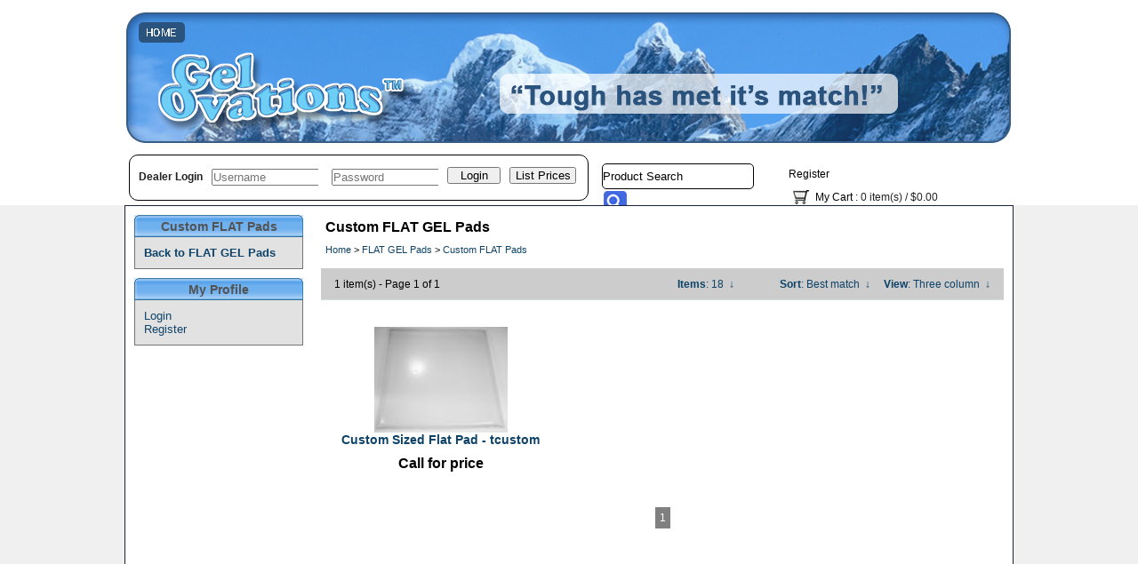

--- FILE ---
content_type: text/html; charset=UTF-8
request_url: https://www.gelovations.net/custom-flat-pads/
body_size: 7015
content:
<?xml version="1.0" encoding="UTF-8" ?>
<!DOCTYPE html PUBLIC "-//W3C//DTD XHTML 1.0 Transitional//EN"
   "http://www.w3.org/TR/xhtml1/DTD/xhtml1-transitional.dtd">
<html xmlns="http://www.w3.org/1999/xhtml" xmlns:fb="http://www.facebook.com/2008/fbml" xml:lang="en" lang="en"> 
<head>
<title>Gel Ovations: GEL Wheelchair Arm Leg Knee Head Padding &amp; Loopwheels</title>
<base href="https://www.gelovations.net/"/>
<script type="text/javascript" language="javascript">
var site_https_url = "https://www.gelovations.net/index.php?";
var site_http_url = "https://www.gelovations.net/index.php?";
var site_base_url = "https://www.gelovations.net/";
var site_dinamic_url = "https://www.gelovations.net/index.php?";
var global_https_url = "https://www.gelovations.net";
var site_admin_url = "https://www.gelovations.net";
var site_ajax_url = "https://www.gelovations.net/index.php?pcsid=18d2vjihv6i64jhl4hidonj9f3";
var site_ajax_url_admin = "https://www.gelovations.net";
var skin_images = "content/cache/skins/BlueSupplies/images/";
var skin_themes = "content/cache/skins/BlueSupplies/styles/";
var skin_name = "BlueSupplies";
var CartDeleteItemUrl = 'https://www.gelovations.net/index.php?oa=RemoveItem';
var CartEmptyUrl = 'https://www.gelovations.net/index.php?oa=ClearItems';
var orderItemsCount = 0;
var ClearCartOnLogout = true;
var urlLogout = "https://www.gelovations.net/index.php?ua=user_logout";
var USER_DELETE_ADDRESS = "DeleteShippingAddress";
var USER_DELETE_PAYMENT_PROFILE = "DeletePaymentProfile";
var product_may_be_added = true;
var topMenu = 'NO';
var topMenuStyle = 'drop-down';
var sideMenuStyle = 'tree';
var cartVersion = '385r1';
var cartVersionRaw = '3.8.5 R.1';
var facebookAccountLogin = false;
var facebookAppId = null;
var auth_ok = false;
var login_ok = false;
</script>
<meta name="viewport" content="width=device-width, initial-scale=1" />
<meta http-equiv="Content-Type" content="text/html; charset=UTF-8" />
<meta name="description" content="MANUFACTURER &amp; WHOLESALE 400+ GEL wheelchair covers pads parts.  US Distributor Loopwheels - wheelchairs, walkers, crutches &amp; canes. Aid healing, reduce pain &amp; increase COMFORT. Wheelchair accessories: arm, armpad, leg, foot, knee, elbow, adductor, head &amp; neck to fit any wheelchair. Improve comfort with GEL. Protect skin using wheelchair walker crutches. Heal skin. Avoid pressure ulcers, pressure sores, skin sores, and pain. Pad everything to protect body. " />
<meta http-equiv="X-UA-Compatible" content="IE=EmulateIE7" />
<meta name="ddm-page" content="catalog" />
<meta name="ddm-lang" content="english" />
<link href="content/vendors/jquery/ui/themes/smoothness/smoothness.css?385r1=1" rel="stylesheet" type="text/css" />
<link href="content/vendors/jquery/smartsuggest/css/jquery.smartsuggest.css?385r1=1" rel="stylesheet" type="text/css" />
<link href="content/vendors/jquery/treeview/jquery.treeview.css?385r1=1" rel="stylesheet" type="text/css" />
<link href="content/cache/skins/BlueSupplies/styles/base.css?385r1=1" rel="stylesheet" type="text/css" id="css-base" />
<link href="content/cache/skins/BlueSupplies/styles/skin.css?385r1=1" rel="stylesheet" type="text/css" id="css-skin" />
<link href="content/cache/skins/BlueSupplies/styles/theme-default.css?385r1=1" rel="stylesheet" type="text/css" id="css-theme" />
<link href="content/cache/skins/BlueSupplies/styles/designmode.css?385r1=1&amp;69720246cfbd5" rel="stylesheet" type="text/css" id="css-designmode" />
<link href="content/cache/skins/BlueSupplies/styles/custom.css?385r1=1" rel="stylesheet" type="text/css" id="css-custom" />
<link rel="canonical" href="https://www.gelovations.net:443/custom-flat-pads"/>
<script type="text/javascript" src="content/vendors/jquery/jquery-1.9.1.min.js?385r1=1"></script>
<script type="text/javascript" src="content/vendors/jquery/jquery-migrate/jquery-migrate-1.2.1.min.js?385r1=1"></script>
<script type="text/javascript" src="content/vendors/jquery/ui/jquery-ui-1.10.3.custom.min.js?385r1=1"></script>
<script type="text/javascript" src="content/vendors/jquery/treeview/jquery.treeview.js?385r1=1"></script>
<script type="text/javascript" src="content/vendors/jquery/smartsuggest/jquery.smartsuggest-min.js?385r1=1"></script>
<script type="text/javascript" src="content/vendors/jquery/corner/jquery.corner.js?385r1=1"></script>
<script type="text/javascript" src="content/vendors/jquery/cookies/cookies.js?385r1=1"></script>
<script type="text/javascript" src="content/vendors/jquery/autoresize/autoresize.jquery.min.js?385r1=1"></script>
<script type="text/javascript" src="content/vendors/md5/md5-min.js?385r1=1"></script>
<script type="text/javascript" src="content/vendors/json/json2-min.js?385r1=1"></script>
<script type="text/javascript" src="content/vendors/jquery/complexify/jquery.complexify.banlist.js?385r1=1"></script>
<script type="text/javascript" src="content/vendors/jquery/complexify/jquery.complexify.js?385r1=1"></script>
<script type="text/javascript" src="content/cache/skins/BlueSupplies/javascript/menu.js?385r1=1"></script>
<script type="text/javascript" src="content/cache/skins/BlueSupplies/javascript/global.js?385r1=1"></script>
<script type="text/javascript" src="content/cache/skins/BlueSupplies/javascript/common.js?385r1=1"></script>
<script type="text/javascript" src="content/cache/skins/BlueSupplies/javascript/validators.js?385r1=1"></script>
<script type="text/javascript" src="content/cache/skins/BlueSupplies/javascript/base.js?385r1=1"></script>
<script type="text/javascript" src="content/cache/skins/BlueSupplies/javascript/search.js?385r1=1"></script><script type="text/javascript" src="content/cache/skins/BlueSupplies/javascript/skin.js?385r1=1"></script>
<script type="text/javascript" src="content/cache/languages/english.js?2f0b042ec3e0e0eb81aece805a40ebe8"></script>
<!--[if gte IE 7]>
<link type="text/css" rel="stylesheet" href="content/cache/skins/BlueSupplies/styles/ie7plus.css" />
<script type="text/javascript" src="content/cache/skins/BlueSupplies/javascript/ie7plus.js"></script>
<![endif]-->
<!--[if IE 7]>
<link rel="stylesheet" type="text/css" href="content/cache/skins/BlueSupplies/styles/ie7base.css" />
<link rel="stylesheet" type="text/css" href="content/cache/skins/BlueSupplies/styles/ie7.css" />
<script type="text/javascript" src="content/cache/skins/BlueSupplies/javascript/ie7base.js"></script>
<script type="text/javascript">
$(function() {
var zIndexNumber = 5000;
$('.ui-dialog, .drop-down-menu li,.drop-down-menu div').each(function() {
//$(this).css('zIndex', zIndexNumber);
zIndexNumber -= 10;
});
//$('.ui-dialog').css('zIndex', 6000);
});
</script>
<![endif]-->
<!--[if lte IE 6]>
<script type="text/javascript" src="content/vendors/jquery/pngFix/jquery.pngFix.pack.js"></script>
<link type="text/css" rel="stylesheet" href="content/cache/skins/BlueSupplies/styles/ie6base.css" />
<script type="text/javascript" src="content/cache/skins/BlueSupplies/javascript/ie6base.js"></script>
<link type="text/css" rel="stylesheet" href="content/cache/skins/BlueSupplies/styles/ie6.css" />
<script type="text/javascript" src="content/cache/skins/BlueSupplies/javascript/ie6.js"></script>
<![endif]-->
<meta name="twitter:card" content="">
<meta name="twitter:site" content="">
<meta name="twitter:title" content="">
<meta name="twitter:description" content="">
<meta name="twitter:image" content=""></head>
<body id="page-catalog" class="page page-catalog">
<div id="site-container" class="site-container">
<div class="container-header clearfix">
<div class="container-wrap doc1024x768C clearfix">
<div id="header" class="layout-zone-header layout-zone ">
<div class="mobilepad">
<div class="col-wrap">
<div class="col-50">
<div class="logo"><a href="index.php?p=home"><img class="image-logo " src="content/cache/skins/BlueSupplies/images/image-logo.png" alt="Logo" title="HOME"/></a></div>
</div>
<div class="col-50 col-right">
<div class="mobile-navigation">
<a href="#" class="mobile-nav-toggle">
<span class="icon-bar"></span>
<span class="icon-bar"></span>
<span class="icon-bar"></span>
</a>
</div>
</div>
</div>
<div class="mobile-only">
<div class="mobile-navigation-panel clearfix">
<div class="mobilepad">
<div class="clear"></div>
<ul>
<li><a href="https://www.gelovations.net/index.php?p=login">Login</a></li>
<li><a href="https://www.gelovations.net/index.php?p=signup">Register</a></li>
<li style="font-weight: 500; color: #4a4a4a;">
<span class="nav-text">
<a style="font-weight: 300;" href="https://www.gelovations.net/index.php?p=cart">My Cart: 0 Items </a>
<span class="order-total-amount">($0.00)</span>
</span>
</li>
<li><a href="https://www.gelovations.net/index.php?ua=user_start_checkout&amp;checkout_start_page=catalog">Checkout</a></li>
<li class="divider"></li>
<li><a href="https://www.gelovations.net/starite-captains-seat-accessories/"> StaRite® Captain&#039;s Seat Accessories </a></li>
<li><a href="https://www.gelovations.net/limit-less-line/">Limit-Less™ Line </a></li>
<li><a href="https://www.gelovations.net/falcon-leg-bag-drain/">Falcon Leg Bag Drain</a></li>
<li><a href="https://www.gelovations.net/-test2/">-----------------</a></li>
<li><a href="https://www.gelovations.net/center-mount-adduction/">Center Mount Adduction</a></li>
<li><a href="https://www.gelovations.net/weight-shifting-chairs/">Weight Shifting Chairs</a></li>
<li><a href="https://www.gelovations.net/aqua-shower-line/">Aqua Shower Line</a></li>
<li><a href="https://www.gelovations.net/toilet-seats/">Toilet Seats</a></li>
<li><a href="https://www.gelovations.net/-e/">-----------------</a></li>
<li><a href="https://www.gelovations.net/bariatric-line/">BARIATRIC  Line</a></li>
<li><a href="https://www.gelovations.net/permobil-line/">PERMOBIL Line</a></li>
<li><a href="https://www.gelovations.net/rigid-chair-line/">RIGID Chair Line</a></li>
<li><a href="https://www.gelovations.net/-b/">-----------------</a></li>
<li><a href="https://www.gelovations.net/wheelchair-arm/">Wheelchair ARM</a></li>
<li><a href="https://www.gelovations.net/wheelchair-elbow/">Wheelchair ELBOW</a></li>
<li><a href="https://www.gelovations.net/wheelchair-lateral/">Wheelchair LATERAL</a></li>
<li><a href="https://www.gelovations.net/wheelchair-knee/">Wheelchair KNEE</a></li>
<li><a href="https://www.gelovations.net/wheelchair-hip-thigh/">Wheelchair HIP THIGH</a></li>
<li><a href="https://www.gelovations.net/wheelchair-leg-foot/">Wheelchair LEG FOOT</a></li>
<li><a href="https://www.gelovations.net/wheelchair-head/">Wheelchair HEAD</a></li>
<li><a href="https://www.gelovations.net/sta-rite-line/">STA-RITE Line</a></li>
<li><a href="https://www.gelovations.net/pad-upgrades/">Pad Upgrades</a></li>
<li><a href="https://www.gelovations.net/spare/replace-cover/">Spare /  Replace Cover</a></li>
<li><a href="https://www.gelovations.net/gel-wraps-and-covers/">GEL Wraps and Covers</a></li>
<li><a href="https://www.gelovations.net/seat-belt-covers/">SEAT BELT Covers</a></li>
<li><a href="https://www.gelovations.net/clamps-and-hardware/">Clamps and Hardware</a></li>
<li><a href="https://www.gelovations.net/compliance-devices/">Compliance Devices</a></li>
<li><a href="https://www.gelovations.net/labac-compatibles-a/">LaBac Compatibles</a></li>
<li><a href="https://www.gelovations.net/-c/">-----------------</a></li>
<li><a href="https://www.gelovations.net/dimensional-gel/">Dimensional GEL</a></li>
<li><a href="https://www.gelovations.net/anywhere-pads/">Anywhere Pads</a></li>
<li><a href="https://www.gelovations.net/flat-gel-pads/">FLAT GEL Pads</a></li>
<li><a href="https://www.gelovations.net/-d/">-----------------</a></li>
<li><a href="https://www.gelovations.net/walker-accessories/">Walker Accessories</a></li>
<li><a href="https://www.gelovations.net/crutch-accessories/">Crutch Accessories</a></li>
<li><a href="https://www.gelovations.net/cane-accessories/">Cane Accessories</a></li>
<li><a href="https://www.gelovations.net/shoulder-accessories/">Shoulder Accessories</a></li>
<li><a href="https://www.gelovations.net/-f/">----------------</a></li>
<li><a href="https://www.gelovations.net/accessories-for-wheelchairs/">ACCESSORIES for Wheelchairs</a></li>
</ul>
</div>
</div>
</div>
</div>
</div></div>
</div>
<div class="container-navigation container-navigation-middle clearfix">
<div class="doc1024x768C container-wrap clearfix">
<div id="navigation" class="layout-zone-navigation layout-zone col-wrap clearfix ">
<!--<div class="col-left">
<ul><li class="first"><a href="index.php?p=home">Home</a></li>
<li><a href="https://www.gelovations.net/configure-perfect-leg-up">Configure Perfect Leg up</a></li>
<li><a href="https://www.gelovations.net/gelo-news">GelO News</a></li>
<li><a href="https://www.gelovations.net/gelo-news-and-press">GelO News and Press</a></li>
<li><a href="https://www.gelovations.net/gelo-news-apr-2020">Gelo News Apr 2020</a></li>
<li><a href="https://www.gelovations.net/gelo-news-april-2013">GelO News April 2013</a></li>
<li><a href="https://www.gelovations.net/gelo-news-april-2014">GelO News April 2014</a></li>
<li><a href="https://www.gelovations.net/gelo-news-february-2014">GelO News February 2014</a></li>
<li><a href="https://www.gelovations.net/gelo-news-february-2015">GelO News February 2015</a></li>
<li><a href="https://www.gelovations.net/gelo-news-february-2019">GelO News February 2019</a></li>
<li><a href="https://www.gelovations.net/gelo-news-halloween-2020">Gelo News Halloween 2020</a></li>
<li><a href="https://www.gelovations.net/gelo-news-iss-2017">GelO News ISS 2017</a></li>
<li><a href="https://www.gelovations.net/gelo-news-iss-2018">GelO News ISS 2018</a></li>
<li><a href="https://www.gelovations.net/gelo-news-jan-2021">Gelo News Jan 2021</a></li>
<li><a href="https://www.gelovations.net/gelo-news-january-2013">GelO News January 2013</a></li>
<li><a href="https://www.gelovations.net/gelo-news-january-2014">GelO News January 2014</a></li>
<li><a href="https://www.gelovations.net/gelo-news-july-2013">GelO News July 2013</a></li>
<li><a href="https://www.gelovations.net/gelo-news-july-2015">GelO News July 2015</a></li>
<li><a href="https://www.gelovations.net/gelo-news-june-2013">GelO News June 2013</a></li>
<li><a href="https://www.gelovations.net/gelo-news-june-2017">GelO News June 2017</a></li>
<li><a href="https://www.gelovations.net/gelo-news-june-2021">Gelo News June 2021</a></li>
<li><a href="https://www.gelovations.net/gelo-news-march-2014">GelO News March 2014</a></li>
<li><a href="https://www.gelovations.net/gelo-news-may-2013">GelO News May 2013</a></li>
<li><a href="https://www.gelovations.net/gelo-news-moose-call-2021">Gelo News Moose Call 2021</a></li>
<li><a href="https://www.gelovations.net/gelo-news-moose-call-oct-2020">Gelo News Moose Call Oct 2020</a></li>
<li><a href="https://www.gelovations.net/gelo-news-nov-2012">GelO News Nov 2012</a></li>
<li><a href="https://www.gelovations.net/gelo-news-november-2013">GelO News November 2013</a></li>
<li><a href="https://www.gelovations.net/gelo-news-october-2013">GelO News October 2013</a></li>
<li><a href="https://www.gelovations.net/gelo-news-october-2020">Gelo News October 2020</a></li>
<li><a href="https://www.gelovations.net/gelo-news-safety-ladder-2019">GelO News Safety Ladder 2019</a></li>
<li><a href="https://www.gelovations.net/gelo-news-september-2013">GelO News September 2013</a></li>
<li><a href="https://www.gelovations.net/gelo-news-september-2014">GelO News September 2014</a></li>
<li><a href="https://www.gelovations.net/installation-instructions-srasf">Installation Instructions SRASF</a></li>
<li><a href="https://www.gelovations.net/installation-instructions-srmhe">Installation Instructions SRMHE</a></li>
<li><a href="https://www.gelovations.net/installation-instructions-srmhg">Installation Instructions SRMHG</a></li>
<li><a href="https://www.gelovations.net/installation-instructions-srssf">Installation Instructions SRSSF</a></li>
<li><a href="https://www.gelovations.net/janus-2019">Janus 2019</a></li>
<li><a href="https://www.gelovations.net/testimonials">Testimonials</a></li>
<li><a href="https://www.gelovations.net/turkey-day-2019">Turkey Day 2019</a></li>
<li><a href="https://www.gelovations.net/videos">Videos</a></li>
<li><a href="https://www.gelovations.net/washing-instructions">Washing Instructions</a></li>
<li><a href="https://www.gelovations.net/toilet-seat">Toilet Seat</a></li>
<li><a href="https://www.gelovations.net/forehead-stabilizer">Forehead Stabilizer</a></li>
<li><a href="https://www.gelovations.net/hip-guide-install">Hip Guide Install</a></li>
<li><a href="https://www.gelovations.net/privacy-policy">Privacy Policy</a></li>
</ul>
</div>-->
<div style="float: left; width: 505px; height: 40px; position: relative; border-radius: 10px; border: 1px solid #000000; margin-left: 5px; margin-bottom: 5px; padding: 5px; margin-top:10px;"">
<p style="float: left; overflow: hidden; padding: 0px; font-size: 12px; margin-left: 5px; margin-right: 5; font-weight: bold;"> Dealer Login</p>
            <form action="https://www.gelovations.net/index.php?p=login" method="post" onsubmit="return CheckLoginForm(this)">
                <input type="hidden" name="ua" value="user_login"/>
                <input type="hidden" name="cart_items_count" value="0"/>
                <!-- <p><b>Username</b> <br /> -->
<div style="float: left; overflow: hidden; padding: 10px; margin-right: 5px; font-weight: bold;">
                <div style="width: 110px";> <input maxlength="24" type="text" name="login" value="" class="formControlText" placeholder="Username" /></div>
</div>
<div style="float: left; overflow: hidden; padding: 10px;  margin-right: 5px; font-weight: bold;">
                <!-- <p style="*margin-left: -20px;"><b>Password</b> <br /> -->
                <div style="width: 110px;"><input maxlength="36" type="password" name="password" value="" class="formControlText" placeholder="Password" /></div>
</div>
                <div class="buttons" style="float: left; overflow: hidden; padding: 5px; margin-top: 3px;">
<input type="submit" name="submit" value="Login" style="width: 60px; "/></div>
                <div style="float: left; overflow: hidden; padding: 5px; margin-top: 3px;">
<input type="button" value="List Prices" onclick="ConfirmListPrice();" style="width: 75px;" />
<script>
function ConfirmListPrice(){
if(orderItemsCount> 0){
if(confirm("You have items in your cart. Logging out will empty your cart\nAre you sure want to continue?")){
document.location = urlLogout;
}
}
else{
alert("Log back in for wholesale prices")
document.location = urlLogout;
}
}
</script>
</div>
            </form>
</div>
<div style="float: left; width: 200px; height: 40px; position: relative; margin-left: 10px; margin-top: 15px; padding:5px; border-radius: 20px;">
<form action="https://www.gelovations.net/index.php?" method="get" style="padding:0px;margin:0px;">
                <input type="hidden" name="p" value="catalog"/>
                <input type="hidden" name="mode" value="search"/>
                <input type="hidden" name="search_in" value="all"/>
                <input name="search_str" type="text" class="search-input" onclick="this.value=''" value="Product Search" size="20" maxlength="256" style="border: 1px solid #000000; border-radius: 5px; height: 27px; width: 180 font-weight:bold" />
                <input name="image"  type="image" src="https://gelovations.net/images/custom/search-btn-blue2.png" alt="Search" align="top" style="padding-bottom: 2px; width:30px; height:30px;" />
</form>
</div>
<div class="" style="float: left; width: 230px; height: 30px; position: relative; margin-left: 0px; margin-top: 15px;">
<ul>
<li><a href="https://www.gelovations.net/index.php?p=signup">Register</a></li>
<li class="last">
<a href="https://www.gelovations.net/index.php?p=cart"><img class="image-cart " src="content/cache/skins/BlueSupplies/images/image-cart.png" alt="Cart"/></a>
<a href="https://www.gelovations.net/index.php?p=cart">My Cart</a> : 0 item(s) /
<span class="order-total-amount">$0.00</span>
</li>
</ul>
</div>
</div></div>
</div>
<div class="container-main clearfix">
<div class="doc1024x768C container-wrap clearfix">
<div id="main" class="clearfix">
<div id="left" class="layout-zone-left layout-zone ">
<div class="panel-catalog-categories panel clearfix ">
<h4 class="title">Custom FLAT Pads</h4>
<div class="content">
<div style="">
<a href="https://www.gelovations.net/flat-gel-pads/"><b>Back to FLAT GEL Pads</b></a>
</div>
</div>
</div><div class="panel-account-profile panel clearfix ">
<h4 class="title ">My Profile</h4>
<div class="content ">
<ul>
<li><a href="https://www.gelovations.net/index.php?p=login">Login</a></li>
<li><a href="https://www.gelovations.net/index.php?p=signup">Register</a></li>
</ul>
</div>
</div>
</div>
<div id="content" class="layout-zone-content layout-zone clearfix ">
<div class="page-catalog wrap clearfix ">
<h1>Custom FLAT GEL Pads</h1>
<div class="catalog-bread-crumbs ">
<a href="index.php?p=home">Home</a> 
&gt; <a href="https://www.gelovations.net/flat-gel-pads/">FLAT GEL Pads</a>
&gt; <a href="https://www.gelovations.net/custom-flat-pads/">Custom FLAT Pads</a>
</div><div class="catalog-navigation clearfix ">
<div class="col-wrap clearfix">
<div class="col-40 clearfix">
<div class="left">
1 item(s) - 
Page 1 of 1
</div>
</div>
<div class="col-60 clearfix">
<ul id="catalog-navigation-menu" class="drop-down-menu clearfix" style="float:right;">
<li id="catalog-navigation-menu-pagesize">
<a href="#"><strong>Items</strong></a>
<ul>
<li><a href="/custom-flat-pads/?p=catalog&amp;mode=catalog&amp;parent=84&amp;pg=1&amp;pagesize=18" class="current">18</a></li>
<li><a href="/custom-flat-pads/?p=catalog&amp;mode=catalog&amp;parent=84&amp;pg=1&amp;pagesize=36">36</a></li>
<li><a href="/custom-flat-pads/?p=catalog&amp;mode=catalog&amp;parent=84&amp;pg=1&amp;pagesize=54">54</a></li>
</ul>
</li>
<li id="catalog-navigation-menu-sort">
<a href="#"><strong>Sort</strong></a>
<ul>
<li><a href="/custom-flat-pads/?p=catalog&amp;mode=catalog&amp;parent=84&amp;pg=1&amp;CatalogSetSortBy=priority" class="current">Best match</a></li>
<li><a href="/custom-flat-pads/?p=catalog&amp;mode=catalog&amp;parent=84&amp;pg=1&amp;CatalogSetSortBy=date">New arrivals</a></li>
<li><a href="/custom-flat-pads/?p=catalog&amp;mode=catalog&amp;parent=84&amp;pg=1&amp;CatalogSetSortBy=name">Name</a></li>
<li><a href="/custom-flat-pads/?p=catalog&amp;mode=catalog&amp;parent=84&amp;pg=1&amp;CatalogSetSortBy=id">Product ID</a></li>
<li><a href="/custom-flat-pads/?p=catalog&amp;mode=catalog&amp;parent=84&amp;pg=1&amp;CatalogSetSortBy=price_desc">Highest price</a></li>
<li><a href="/custom-flat-pads/?p=catalog&amp;mode=catalog&amp;parent=84&amp;pg=1&amp;CatalogSetSortBy=price">Lowest price</a></li>
</ul>
</li>
<li id="catalog-navigation-menu-view">
<a href="#"><strong>View</strong></a>
<ul>
<li><a href="/custom-flat-pads/?p=catalog&amp;mode=catalog&amp;parent=84&amp;pg=1&amp;CatalogSetView=Text">Text</a></li>
<li><a href="/custom-flat-pads/?p=catalog&amp;mode=catalog&amp;parent=84&amp;pg=1&amp;CatalogSetView=Thumb1">Single column</a></li>
<li><a href="/custom-flat-pads/?p=catalog&amp;mode=catalog&amp;parent=84&amp;pg=1&amp;CatalogSetView=Thumb2">Double column</a></li>
<li><a href="/custom-flat-pads/?p=catalog&amp;mode=catalog&amp;parent=84&amp;pg=1&amp;CatalogSetView=Display">Two column</a></li>
<li><a href="/custom-flat-pads/?p=catalog&amp;mode=catalog&amp;parent=84&amp;pg=1&amp;CatalogSetView=DisplayBox">Two column box</a></li>
<li><a href="/custom-flat-pads/?p=catalog&amp;mode=catalog&amp;parent=84&amp;pg=1&amp;CatalogSetView=Thumb3" class="current">Three column</a></li>
<li><a href="/custom-flat-pads/?p=catalog&amp;mode=catalog&amp;parent=84&amp;pg=1&amp;CatalogSetView=Flexible">Flexible</a></li>
</ul>
</li>
</ul>
</div>
</div>
</div>
<div itemscope itemtype="http://schema.org/CollectionPage">
<meta itemprop="headline" content="Custom FLAT Pads" />
<meta itemprop="text" content="" />
<meta itemprop="name" content="Custom FLAT Pads" />
<meta itemprop="url" content="https://www.gelovations.net/custom-flat-pads/" />
</div>
<div itemscope itemtype="http://schema.org/BreadcrumbList">
<meta itemprop="url" content="https://www.gelovations.net/index.php?p=home"><meta itemprop="name" content="Home" />
<meta itemprop="url" content="https://www.gelovations.net/flat-gel-pads/" itemprop="url"><meta itemprop="name" content="FLAT GEL Pads" />
<meta itemprop="url" content="https://www.gelovations.net/custom-flat-pads/" itemprop="url"><meta itemprop="name" content="Custom FLAT Pads" />
</div>
<div itemscope itemtype="http://schema.org/Product">
<meta itemprop="name" content="Custom Sized Flat Pad -  tcustom" />
<meta itemprop="image" content="https://www.gelovations.net/images/products/tcustom.jpg" />
<meta itemprop="sku" content="" />
<meta itemprop="gtin13" content="" />
<meta itemprop="mpn" content="" />
<meta itemprop="manufacturer" content="Gel Ovations" />
<meta itemprop="category" content="FLAT GEL Pads" />
<meta itemprop="weight" content="0.00 lbs" />
<meta itemprop="height" content="0.00 inches" />
<meta itemprop="width" content="0.00 inches" />
<meta itemprop="depth" content="0.00 inches" />
<meta itemprop="url" content="https://www.gelovations.net/flat-gel-pads/custom-sized-flat-pad-tcustom/" />
<meta itemprop="releaseDate" content="2010-07-06 08:39:58" />
<span itemprop="offers" itemscope itemtype="http://schema.org/Offer">
<meta itemprop="availability" content="http://schema.org/InStock" />
<meta itemprop="priceCurrency" content="USD" />
<meta itemprop="price" content="Call for price" />
<meta itemprop="seller" content="Gel Ovations LLC" />
</span>
</div>
<div class="catalog-view-display catalog-products spacer clearfix ">
<div class="catalog-product">
<div class="spacer">
<div class="catalog-product-image ">
<a href="https://www.gelovations.net/flat-gel-pads/custom-sized-flat-pad-tcustom/">
<img src="images/products/thumbs/tcustom.jpg"  alt="Custom Sized Flat Pad -  tcustom" title="Custom Sized Flat Pad -  tcustom"/>
</a>
</div><div class="catalog-product-title">
<a href="https://www.gelovations.net/flat-gel-pads/custom-sized-flat-pad-tcustom/">Custom Sized Flat Pad -  tcustom</a>
</div>
<div class="catalog-product-sale-price ">
Call for price
</div></div>
</div>
</div><div class="catalog-page-breaks clearfix  text-center">
<span class="active">1</span>
</div></div></div></div>
</div>
</div>
<div class="container-footer clearfix">
<div class="doc1024x768C container-wrap  clearfix">
<div id="footer" class="layout-zone-footer layout-zone ">
<ul>
<li><a href="index.php?p=home">Home</a></li>
<li><a href="https://www.gelovations.net/sitemap">Site Map</a></li>
<li><a href="https://www.gelovations.net/terms-conditions">Terms &amp; Conditions</a></li>
<li><a href="https://www.gelovations.net/contact-us">Contact Us</a></li>
<li><a href="https://www.gelovations.net/technical-info-and-faqs">Technical Info and FAQs</a></li>
<li><a href="https://www.gelovations.net/a">A</a></li>
<li><a href="https://www.gelovations.net/bulk">Bulk</a></li>
<li><a href="https://www.gelovations.net/holidays">Holidays</a></li>
<li><a href="https://www.gelovations.net/how-to-enable-cookies">How to Enable Cookies</a></li>
<li><a href="https://www.gelovations.net/killer-toilet-seats">Killer Toilet Seats</a></li>
<li><a href="https://www.gelovations.net/l">l</a></li>
<li><a href="https://www.gelovations.net/limited-warranty">LIMITED Warranty</a></li>
<li><a href="https://www.gelovations.net/quote-order-guide">Quote &amp; Order GUIDE</a></li>
<li><a href="https://www.gelovations.net/returns">Returns</a></li>
<li><a href="https://www.gelovations.net/shipping">Shipping</a></li>
<li><a href="https://www.gelovations.net/how-to-pick-hip-guides">How to pick Hip Guides</a></li>
<li><a href="https://www.gelovations.net/how-to-select-calf-supports">How to Select Calf Supports</a></li>
<li><a href="https://www.gelovations.net/modular-arm-trough-configuration">Modular Arm Trough Configuration</a></li>
<li><a href="https://www.gelovations.net/open-sores-redness-pressure/decubitus-ulcers">Open sores, redness, pressure/decubitus ulcers?</a></li>
<li><a href="https://www.gelovations.net/new-product-evolution">New Product Evolution</a></li>
<li><a href="https://www.gelovations.net/outside-us">Outside US</a></li>
<li><a href="https://www.gelovations.net/registered-trademarks">REGISTERED TRADEMARKS</a></li>
<li><a href="https://www.gelovations.net/selecting-elbow-stop-stem-length">Selecting Elbow Stop STEM Length</a></li>
<li><a href="https://www.gelovations.net/labac-compatible-products">LaBac Compatible Products</a></li>
<li><a href="https://www.gelovations.net/sta-rite-product-guide">Sta-Rite Product Guide</a></li>
<li><a href="https://www.gelovations.net/sta-rite-price-list">Sta-Rite Price List</a></li>
<li><a href="https://www.gelovations.net/gel-ovations-product-guide">Gel Ovations Product Guide</a></li>
<li><a href="https://www.gelovations.net/srafs-selection-guide">SRAFS Selection Guide</a></li>
<li><a href="https://www.gelovations.net/gel-ovations-price-list">Gel Ovations Price List</a></li>
<li><a href="https://www.gelovations.net/heads-up-positioning-matters">Heads Up Positioning Matters</a></li>
<li><a href="https://www.gelovations.net/more-about-hip-guides">More About Hip Guides</a></li>
<li><a href="https://www.gelovations.net/solving-the-last-pressure-problem">Solving the LAST Pressure Problem</a></li>
<li><a href="https://www.gelovations.net/chosing-troughs">Chosing Troughs</a></li>
<li><a href="https://www.gelovations.net/lateral-fitting-guide">Lateral Fitting Guide</a></li>
<li><a href="https://www.gelovations.net/limit-less-product-sizing-chart">Limit-Less Product Sizing Chart</a></li>
<li><a href="https://www.gelovations.net/limit-less-brochure">Limit-Less™ Brochure</a></li>
<li><a href="https://www.gelovations.net/body-point-comparison">Body Point Comparison</a></li>
<li><a href="https://www.gelovations.net/forehead-stabilizer">Forehead Stabilizer</a></li>
<li><a href="https://www.gelovations.net/bolt-pattern-2”-g">Bolt Pattern - 2” G</a></li>
<li><a href="https://www.gelovations.net/bolt-pattern-3.5”-g">Bolt Pattern - 3.5” G</a></li>
<li><a href="https://www.gelovations.net/track-layout-gt">Track Layout - GT</a></li>
<li><a href="https://www.gelovations.net/track-layout-2”-tms">Track Layout - 2” TMS</a></li>
<li><a href="https://www.gelovations.net/track-layout-3.5”-tms">Track Layout - 3.5” TMS</a></li>
<li><a href="https://www.gelovations.net/track-layout-gwt">Track Layout - GWT</a></li>
<li><a href="https://www.gelovations.net/order-forms">Order Forms</a></li>
<li><a href="https://www.gelovations.net/permobil-slipcover-installation-instructions">Permobil Slipcover Installation Instructions</a></li>
<li><a href="https://www.gelovations.net/merits-ss-instructions">Merits SS Instructions</a></li>
<li><a href="https://www.gelovations.net/residual-limb-support-installation-instructions-merits">Residual Limb Support Installation Instructions Merits</a></li>
<li><a href="https://www.gelovations.net/clickable-form-arms-protective-pads">Clickable Form Arms &amp; Protective Pads</a></li>
<li><a href="https://www.gelovations.net/clickable-form-hip-guides">Clickable Form Hip Guides</a></li>
<li><a href="https://www.gelovations.net/hip-guide-install">Hip Guide Install</a></li>
<li><a href="https://www.gelovations.net/economy-hip-guide-install">Economy Hip Guide Install</a></li>
<li><a href="https://www.gelovations.net/merits-adductor-install">Merits Adductor Install</a></li>
<li><a href="https://www.gelovations.net/flat-mount-adductor-install">Flat Mount Adductor Install</a></li>
<li><a href="https://www.gelovations.net/transfer-handle-instructions">Transfer Handle Instructions</a></li>
<li><a href="https://www.gelovations.net/side-mount-transfer-handle">Side Mount Transfer Handle</a></li>
<li><a href="https://www.gelovations.net/srafs-rev-d">SRAFS REV D</a></li>
<li><a href="https://www.gelovations.net/merits-track-mount-transfer-handle">Merits Track Mount Transfer Handle</a></li>
<li><a href="https://www.gelovations.net/srafs-rev-e">SRAFS REV E</a></li>
<li><a href="https://www.gelovations.net/synergyrehab">SynergyRehab</a></li>
<li><a href="https://www.gelovations.net/srafs-rev-h">SRAFS REV H</a></li>
<li><a href="https://www.gelovations.net/srafs-rev-f">SRAFS REV F</a></li>
<li><a href="https://www.gelovations.net/srafs-rev-g">SRAFS REV G</a></li>
<li><a href="https://www.gelovations.net/srafs-rev-j">SRAFS REV J</a></li>
<li><a href="https://www.gelovations.net/srasf-instructions">SRASF Instructions</a></li>
<li><a href="https://www.gelovations.net/srafs1">SRAFS1</a></li>
<li><a href="https://www.gelovations.net/hrhmb">HRHMB</a></li>
<li><a href="https://www.gelovations.net/merits-gel-calf-pad">Merits Gel Calf Pad</a></li>
<li><a href="https://www.gelovations.net/leg-bag-drain">Leg Bag Drain</a></li>
<li><a href="https://www.gelovations.net/srll">SRLL</a></li>
<li><a href="https://www.gelovations.net/put-instructions">PUT Instructions</a></li>
</ul>
<div class="subfooter">
Powered by <a target="_blank" href="http://claimtheweb.com" title="e-commerce software">Claim The Web</a> E-commerce Software
</div>
</div>
</div>
</div>
</div>
<script type="text/javascript" src="//assets.pinterest.com/js/pinit.js"></script>
</body>
</html>

--- FILE ---
content_type: text/css
request_url: https://www.gelovations.net/content/cache/skins/BlueSupplies/styles/skin.css?385r1=1
body_size: 2522
content:

/** layout widths **/
.container.defaultWidth { width: 100%; }
.container-wrap {width: 1000px;}
.layout-zone-navigation { background-color: #ffffff; }


.site-wrapper { margin: 0 20px; }

/* header */
.layout-zone-header { min-height: 0px; }
.layout-zone-header .tabbed-navigation { text-align: center; color: #000000; margin-top: 10px; }
.layout-zone-header .tabbed-navigation ul { display: inline-block; height: 30px; list-style-type: none; }
.layout-zone-header .tabbed-navigation ul li { display: inline-block; height: 100%; line-height: 30px; }
.layout-zone-header .tabbed-navigation ul.tabs li { background: #ccc; margin: 0 2px; padding: 0 10px; font-weight: bold; }

/* navigation */
.container-navigation-middle .layout-zone-navigation { background: transparent; }
.layout-zone-navigation ul.menu { margin: 0px 5px; }
.layout-zone-navigation { font-size: 0.9em; }
.layout-zone-navigation .navigation-top { height: 75px; text-align: center; }
.layout-zone-navigation .navigation-top div.wrapper { padding-top: 10px; }
.layout-zone-navigation .navigation-top div.wrapper form { padding-top: 10px; }
.layout-zone-navigation .navigation-top form label { margin: 0 10px; }
.layout-zone-navigation .navigation-bottom { height: 30px; line-height: 30px; }


/* footer */
.layout-zone-footer { text-align: center; margin-top: 0px; }


/* site container */
.panel { width: 190px; text-align: left; border: none; }
.panel .title { padding: 5px 5px 0px; height: 20px; text-align: center; }

.container-main .layout-zone-right { text-align: right; }
.container-main #main { padding: 10px; margin: 0; }

.container-navigation .container-wrap { border: none; background: transparent; }
.container-header .container-wrap { border: none; background: transparent; }
.container-footer .container-wrap { border: none; background: transparent; }

.catalog-view-display .catalog-product {
	float: left;
	display: inline;
	width: 33.33%;
	padding: 0;
	margin: 0;
	position: relative;
}
	.catalog-view-display .catalog-product:nth-child(3n+1) {
		clear: both;
	}
	.mobile-navigation {display: none;}
	.catalog-product-hot-deal  {
		position: absolute;
		left: 0px;
		top: 0px;
		z-index: 3;
	}
	
.icon-bar {
	display: block;
	width: 22px;
	height: 2px;
	border-radius: 1px;
	background-color: #888;
}
.icon-bar + .icon-bar {
	margin-top: 4px;
}
.mobile-navigation {
	display: none;
	position:relative;
	float: right;
	width: 20%;
	margin-right: 2%;
}

.mobile-nav-toggle {
	float: right;
	padding: 5px;
}

.mobile-navigation-panel {
	display: none;
	margin: 0 0 20px 0;
}

.mobile-navigation-panel ul {
	padding-left: 0;
	margin-bottom: 0;
	list-style: none;
	background-color: #efefef;
}
.mobile-navigation-panel ul > li {
	position: relative;
	display: block;
}
.mobile-navigation-panel ul > li > a, .mobile-navigation-panel ul > li > span {
	position: relative;
	display: block;
	padding: 10px 15px;
}
.mobile-navigation-panel ul li.divider {
	border-bottom: solid 1px #afafaf;
}

.mobile-nav-subcategories-toggle {
	float: right;
	padding: 5px;
	margin-top: -5px;
	display: none;
}
.mobile-nav-subcategories-panel {
	display: none;
}
.mobile-nav-subcategories-panel ul {
	padding-left: 0;
	margin-bottom: 0;
	list-style: none;
	background-color: #efefef;
}
.mobile-nav-subcategories-panel ul > li {
	position: relative;
	display: block;
}
.mobile-nav-subcategories-panel ul > li > a,
.mobile-nav-subcategories-panel ul > li > span {
	position: relative;
	display: block;
	padding: 10px 15px;
}
.mobile-only {display: none;}

/** anchors **/
body { background-color: #F0F0F0; }

a:link { color: #0E4369; text-decoration: none; }
a:visited { color: #0E4369; text-decoration: none; }
a:hover { color: #706E05; text-decoration: underline; }

.layout-zone-header .tabbed-navigation ul.tabs a:link,
.layout-zone-header .tabbed-navigation ul.tabs a:visited,
.layout-zone-header .tabbed-navigation ul.tabs a:hover { color: #ffffff; }
.layout-zone-header .tabbed-navigation ul.tabs li { background: url(../images/bg_navigation_tabs.gif) repeat-x; }
.layout-zone-header .tabbed-navigation ul.tabs li.currentTab { background: url(../images/bg_navigation_tabs_active.gif) repeat-x; }


/** layout **/
.layout-zone-navigation a:link,
.layout-zone-navigation a:visited,
.layout-zone-navigation a:hover { color: #fff; text-decoration: none; font-weight: normal; }
.layout-zone-navigation a:hover { text-decoration: underline; }


/* header */
.layout-zone-header { padding-top: 10px; color: #fff; }


/* footer */
.layout-zone-footer { background-color: #fff; color: #fff; }


/* navigation specific styles */
.layout-zone-navigation { border: collapse; color: #ffffff; }
.layout-zone-navigation .navigation-top { background: url(../images/bg_navigation.gif); border: #182238 1px solid; }
.layout-zone-navigation .navigation-bottom { background-color: #59A4EC; border: #182238 1px solid; border-width: 0 1px; }

.cartEmpty { font-style: italic; }

/** form **/
.fieldset .hint {color:gray;}

/** elements/service **/
h1 { color:#000; }
h3 { border-bottom: 1px solid #CCCCCC; }

/** messages **/
.msg-error{color:#dd0000;}
.msg-error ul li{color:#000000;}
.msg-notice{color:#333333;}
.msg-notice ul li{color:#666666;}
.msg-warning{color:#0000dd;}
.msg-warning ul li{color:#999999;}

/** lists **/
table.list thead tr th{background:#f0f0f0;}
table.list tfoot tr td{border-top:1px solid #f0f0f0;}

/** catalog pages **/
.catalog-navigation { background: #cccccc; border-bottom: 1px solid #D3E4D6; padding: 5px; }
.catalog-page-breaks { text-align: center; }

.catalog-product-sale-price { font-weight: bold; }


.sale-price-amount,
.price-amount {color:#880000; }

.panel { background: #F0F0F0; }
.panel .title { background: url(../images/bg_panels.gif) no-repeat; color:#535353; }
.panel .content{ 
	background-color: #ffffff; 
	border: 1px solid #747474;
	border-width: 0px 1px 1px;
}

/* site container */
.site-container { margin: 0px; }

.layout-zone-right .panel { float: right; }

/* main container */
.container-wrap { background: #ffffff; }
.container-wrap #main { border: 1px solid #182238; }
.layout-zone-footer { border: 1px solid #1A2237; border-top: none; }
.subfooter { color: #333333; }

/* Fix Rounded Corners */
#navigation div.navigation-top {border-radius: 15px 15px 0px 0px;}
.tabbed-navigation ul.tabs li {border-radius: 8px 8px 0px 0px;}

	
@media screen and (max-width: 991px) {
	img {max-width: 100%;}
	body > iframe {display: none;}
	.container-main .layout-zone-content#content {width: 100% !important;}
	.tabbed-navigation {display: none;}
	.mobile-navigation, .mobile-only {display: block;}
	.mobile-nav-subcategories-toggle {
		display: block;
	}
	.page .layout-zone-header {width: 100%;}
	.page .layout-zone-menu, .page .layout-zone-navigation {display: none;}
	.home-container {width: 100% !important;}

	.mobile-nav-subcategories-toggle > .icon-bar + .icon-bar {
		width: 80%;
	}

	.page .layout-zone-header {
		min-height: 0;
	}
	#header > .container-menu {
		display: none;
	}
	.page .image-logo {
		margin: 0;
		display: block;
		max-width: 100%;
		height: auto;
	}
	.mobile-navigation {
		display: block;
	}
	#site-container > .container-navigation {
		display: none;
	}
	.page .image-home {
		margin: 0;
		display: block;
		max-width: 100%;
		height: auto;
	}
	.page .container-wrap, .doc800x600C, .doc800x600L, .doc1024x768L, .doc1280x1024C, .doc1280x1024L {
		width: 100% !important;
	}
	.container-main .layout-zone-left, .container-main .layout-zone-right {
		display: none;
	}

	#catalog-navigation-menu-pagesize, #catalog-navigation-menu-view {
		display: none;
	}

	.page-signup .fieldset .field label {
		width: 100% !important;
	}
	.fieldset .field label {
		padding-left: 0;
	}
	.page-signup .fieldset .field div {
		margin-left: 0;
	}
	.fieldset input[type="text"], .fieldset input[type="password"], .fieldset select {
		width: 100%;
	}

	.page-login #content .col-50, .page-product #content .product-page-center .col-50 {
		width: 100%;
	}

	.page-login #content .col-50.col-left .spacer {
		border: none;
	}

	.page-product .product-print {
		display: none;
	}

	.page-cart #form-cart div.gap-right div.col-wrap div.col-50,
	.page-cart #form-cart div.cart-other-options div.col-50 {
		width: 100%;
	}

	.page-cart #form-cart div.cart-other-options div.col-50 > .spacer {
		margin: 0;
	}

	.page-cart #form-cart div.gap-right div.col-wrap div.col-50:first-child,
	.page-cart #form-cart div.cart-other-options div.col-50:first-child {
		display: none;
	}

	#form-cart > .gap-right {
		display: none;
	}

	#form-cart > .gap-right > .col-wrap > .col-right > .col-wrap > div {
		margin-top: 30px;
	}
	#form-cart > .gap-right > .col-wrap > .col-right > .col-wrap > div:first-child {
		margin-top: 0;
	}
	#form-cart > .gap-right > .col-wrap > .col-right > .col-wrap > div > span {
		display: none;
	}
	#form-cart .cart-totals > div > div > div > div {
		margin-top: 15px;
		width: 100%;
		text-align: right;
	}
	#form-cart .cart-totals > div > div > div > div:first-child {
		margin-top: 0;
	}
	.page-cart .cart-paypal-or{
		display: none;
	}

	#form-cart table td {
		overflow: hidden;
	}

	#opc-billing-form .col-wrap .col-50, #opc-shipping .col-wrap .col-50 {
		width: 100%;
	}

	.page-opc > div > div > div.col-75, .page-opc > div > div > div.col-25 {
		float: none;
		width: 100%;
	}

	.page-opc > div > div > div.col-75 > .gap-right {
		margin-right: 0;
	}

	.page-opc > div > div > div.col-25 > .gap-left {
		margin-left: 0;
	}

	#opc-billing-form table.fieldset tr.field td div input[type="text"],
	#opc-billing-form table.fieldset tr.field td div input[type="password"],
	#opc-billing-form table.fieldset tr.field td div select {
		width: 100% !important;
	}

	#opc-payment-inner .col-wrap .col-50,
	#opc-payment-inner .col-wrap .col-30,
	#opc-payment-inner .col-wrap .col-70 {
		width: 100%;
	}

	.page-opc .payment-methods-form-wrapper {
		overflow: hidden;
		float: none;
		width: 100%;
		max-width: 100%;
		clear: both;
	}

	#opc-button-complete {
		width: 100%;
		clear: both;
		margin-top: 10px;
	}

	#opc-invoice-totals{border-bottom:2px solid #888888;}

	#-opc-dialog-login{position:fixed;width:100%;height:100%;top:30px;left:0px;margin:10px;}
	.page-cart .cart-image{width:100px;}
	.page-cart .cart-description{margin-left:115px;}
	.logo {margin-left: 2%;}
}

@media screen and (max-width: 767px) {
	.catalog-view-display .catalog-product {
		float: none;
		width: 100%;
		max-width: 100%;
	}
	.tabbed-navigation {display: none;}
	.logo {margin-left: 2%;}
	.page .layout-zone-header {width: 100%;}
	.page .layout-zone-menu, .page .layout-zone-navigation {display: none;}
	.home-container {width: 100% !important;}
	.page-cart .cart-image{width:50px;}
	.page-cart .cart-description{margin-left:65px;}
}



--- FILE ---
content_type: text/javascript
request_url: https://www.gelovations.net/content/cache/skins/BlueSupplies/javascript/global.js?385r1=1
body_size: 1814
content:

function removeEmptyZones()
{$("#left,#right").each(function(){if($(this).is("empty")||$.trim($(this).html())=="")
{$(this).remove();}});}
function setContentWidth()
{if($("#content .panel").length>0)
{if($("#content .wrap-panels").length<1)
{$("#content .panel").wrapAll('<div class="wrap-panels"></div>');}}
var width=$("#main").width();if($("#left:visible").length)
{width-=$("#left").width();$("#content .wrap,#content .wrap-panels").addClass("padding-left");}
else
{$("#content .wrap, #content .wrap-panels").removeClass("padding-left");}
if($("#right:visible").length>0)
{width-=$("#right").width();$("#content .wrap,#content .wrap-panels").addClass("padding-right");}
else
{$("#content .wrap,#content .wrap-panels").removeClass("padding-right");}
$("#content").width(width);}
function setCatalogViewFlexible()
{var top=null;var maxHeight=0;var itemsInRow=0;$(".catalog-view-flexible .catalog-product").each(function(){$(this).css("width","");$(this).css("height","");});$(".catalog-view-flexible .catalog-product").each(function(){var o=$(this).offset();if(top==null)
{top=o.top;itemsInRow=0;}
if(top==o.top)itemsInRow++;maxHeight=parseInt($(this).height()>maxHeight?$(this).height():maxHeight);});var width=parseInt(Math.floor($(".catalog-view-flexible").width()/itemsInRow));if(maxHeight<220)maxHeight=220;$(".catalog-view-flexible .catalog-product").each(function(){$(this).width(width+'px');$(this).height(maxHeight+'px');});}
function setCountriesStates(countrySelector,currentCountry,stateSelector,currentState,provinceSelector,currentProvince,countriesStates){$(countrySelector+" select").change(function(){var currentCountry=$(countrySelector+" select option:selected").attr("value");var _currentCountry=currentCountry;for(i=1;i<=5;i++)
{if(_currentCountry.length<5)_currentCountry='0'+_currentCountry;}
_currentCountry='c'+_currentCountry;if(countriesStates[_currentCountry].zip_required=='0')
{$('.field-input-zip').each(function(){$(this).removeClass('required');});}else{$('.field-input-zip').each(function(){$(this).addClass('required');});}
if(countriesStates[_currentCountry].has_provinces==true)
{if(countriesStates[_currentCountry].states)
{var statesHTML='';statesHTML+='<option value="">'+msg.select_state_or_province+'</option>';jQuery.each(countriesStates[_currentCountry].states,function(stateId,stateName){var _stateId=parseInt(stateId.substring(1),10);statesHTML+='<option value="'+_stateId+'" '+(_stateId==currentState?'selected="selected"':'')+'>'+stateName+'</option>';});$(stateSelector+" select").html(statesHTML);var currentState=$(stateSelector+' select option:selected').attr('value');if(currentState<1)
{$(stateSelector+' select option:first').attr('selected','selected');}
else
{$(stateSelector+' select').val(currentState);}
$('.field-input-states').each(function(){$(this).addClass('required');});$(provinceSelector).hide();$(stateSelector).show();}
else{$('.field-input-provinces').each(function(){$(this).addClass('required');});$('.input-states').val('');$(stateSelector).hide();$(provinceSelector).show();}}
else{if(countriesStates[_currentCountry].states)
{var statesHTML='';statesHTML+='<option value="">'+msg.select_state_or_province+'</option>';jQuery.each(countriesStates[_currentCountry].states,function(stateId,stateName){var _stateId=parseInt(stateId.substring(1),10);statesHTML+='<option value="'+_stateId+'" '+(_stateId==currentState?'selected="selected"':'')+'>'+stateName+'</option>';});$(stateSelector+" select").html(statesHTML);var currentState=$(stateSelector+' select option:selected').attr('value');if(currentState<1)
{$(stateSelector+' select option:first').attr('selected','selected');}
else{$(stateSelector+' select').val(currentState);}
$('.field-input-states').each(function(){$(this).removeClass('required');});$(provinceSelector).hide();$(stateSelector).show();}
else
{$('.field-input-provinces').each(function(){$(this).removeClass('required');});$('.input-states').val('');$(stateSelector).hide();$(provinceSelector).show();}}});var countriesHTML='';jQuery.each(countriesStates,function(countryId,countryData){var _countryId=parseInt(countryId.substr(1,5),10);countriesHTML+='<option value="'+_countryId+'" '+(_countryId==currentCountry?'selected="selected"':'')+'>'+countryData.country_name+'</option>';});$(countrySelector+" select").html(countriesHTML);var currentCountry=$(countrySelector+" select option:selected").attr("value");if(currentCountry<1)
{$(countrySelector+' select option:first').attr('selected','selected');}
else
{$(countrySelector+' select').val(currentCountry);}
$(countrySelector+" select").change();var _currentCountry=currentCountry;for(i=1;i<=5;i++)
{if(_currentCountry.length<5)_currentCountry='0'+_currentCountry;}
_currentCountry='c'+_currentCountry;if(countriesStates[_currentCountry].states!=null&&countriesStates[_currentCountry].states!='undefined'&&countriesStates[_currentCountry].states)
{var statesHTML='';statesHTML+='<option value="">'+msg.select_state_or_province+'</option>';jQuery.each(countriesStates[_currentCountry].states,function(stateId,stateName){var _stateId=parseInt(stateId.substr(1,5),10);statesHTML+='<option value="'+_stateId+'" '+(_stateId==currentState?'selected="selected"':'')+'>'+stateName+'</option>';});$(stateSelector+" select").html(statesHTML);$(provinceSelector).hide();$(stateSelector).show();}
else
{$(provinceSelector+" input[type='text']").val(currentProvince);$(stateSelector).hide();$(provinceSelector).show();}}
jQuery.fn.editableSelectSetValue=function(val)
{$(this).val(val);$(this).prevAll("input[type='text']:first").val(val);}
jQuery.fn.editableSelect=function()
{if($(this).data('editable-select-options')!=null&&$(this).data('editable-select-options')!='undefined')return this;var edit=$('<input type="text" class="editable-select-text"/>').val($(this).find('option:selected').html()).click(function(){if($(this).nextAll('div.editable-select-options:first').is(":visible"))
{$(this).nextAll('div.editable-select-options:first').slideUp("fast");}
else
{$('div.editable-select-options').slideUp("fast");var pos=$(this).position();var w=$(this).width()+parseInt($(this).css('padding-left'))+parseInt($(this).css('padding-right'));$(this).nextAll('div.editable-select-options:first').css({position:'absolute',top:$(this).height()+2+parseInt($(this).css('padding-top'))+parseInt($(this).css('padding-bottom')),left:0,width:w<180?180:w}).slideDown("fast");}}).change(function(){$(this).nextAll('input[type="hidden"]:first').val($(this).val()).trigger('change');$(this).nextAll('div.editable-select-options:first').slideUp("fast");});if($(this).attr("style")!="undefined"&&$(this).attr("style")!="")
{$(edit).attr('style',$(this).attr("style"));}
var hidden=$('<input type="hidden"/>').attr('name',$(this).attr("name")).attr('id',$(this).attr("id")).data('editable-select-options',true).val($(this).val());var options="";jQuery.each($(this).find("option"),function(optIndex,opt){t=$.trim($(opt).html());options=options+'<li><a href="#'+escape($(opt).attr('value'))+'"><div>'+(t==""?"&nbsp;":t)+'</div></a></li>'});var dropDown=$('<div class="editable-select-options" style="display:none;"><ul>'+options+'</ul></div>');$(edit).replaceAll(this);$(hidden).insertAfter(edit);$(dropDown).insertAfter(hidden);$(dropDown).find('ul li a').click(function(event){event.stopPropagation();var val=unescape($(this).attr('href').substring(1));var valCaption=unescape($(this).find('div').html());if(valCaption=="&nbsp;")valCaption="";$(hidden).val(valCaption).trigger('change');$(edit).val(valCaption);$(edit).nextAll('div.editable-select-options:first').slideUp("fast");return false;});$(this).data('editable-select-options',true);return this;}